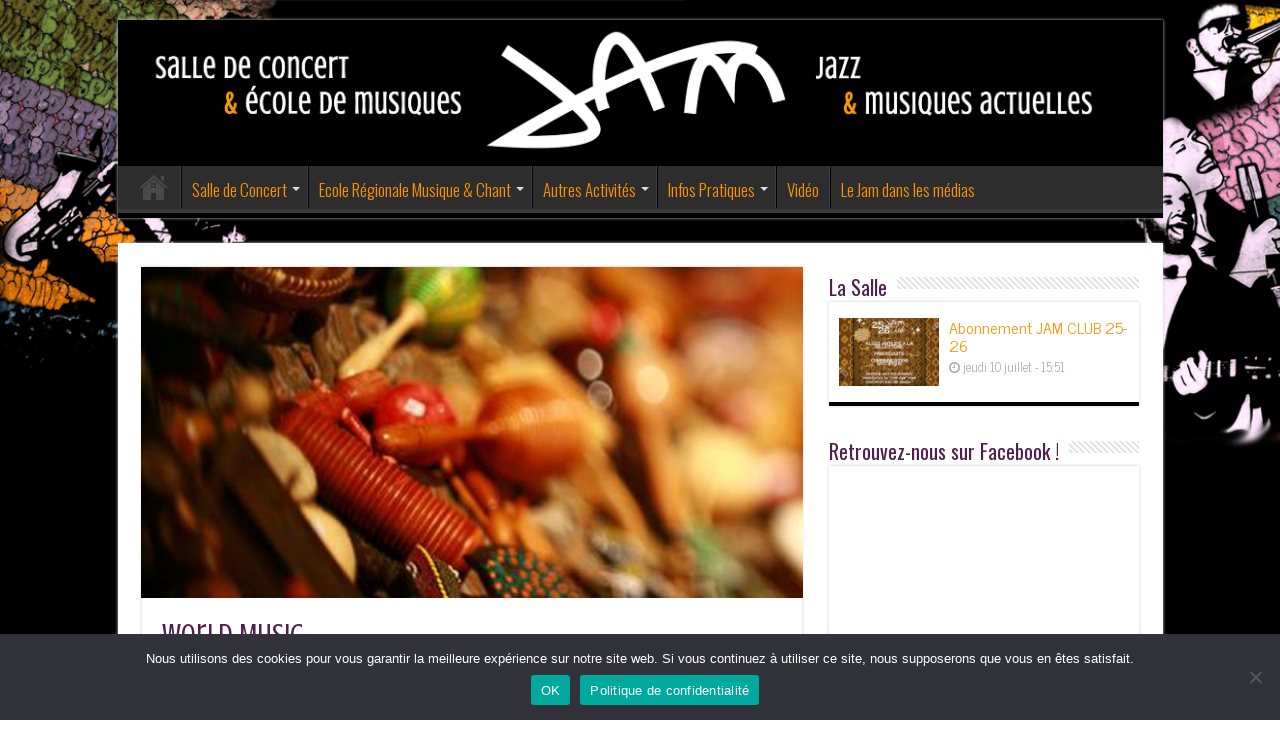

--- FILE ---
content_type: text/html; charset=UTF-8
request_url: https://www.lejam.com/world-music/
body_size: 15597
content:
<!DOCTYPE html>
<html lang="fr-FR" prefix="og: http://ogp.me/ns#">
<head>
<meta charset="UTF-8" />
<link rel="pingback" href="https://www.lejam.com/xmlrpc.php" />
<meta property="og:title" content="World Music - JAM"/>
<meta property="og:type" content="article"/>
<meta property="og:description" content=""/>
<meta property="og:url" content="https://www.lejam.com/world-music/"/>
<meta property="og:site_name" content="JAM"/>
<meta property="og:image" content="https://www.lejam.com/wp-content/uploads/20170504_world.jpg" />
<meta name='robots' content='index, follow, max-image-preview:large, max-snippet:-1, max-video-preview:-1' />

	<!-- This site is optimized with the Yoast SEO plugin v26.8 - https://yoast.com/product/yoast-seo-wordpress/ -->
	<title>World Music - JAM</title>
	<link rel="canonical" href="https://www.lejam.com/world-music/" />
	<meta property="og:locale" content="fr_FR" />
	<meta property="og:type" content="article" />
	<meta property="og:title" content="World Music - JAM" />
	<meta property="og:url" content="https://www.lejam.com/world-music/" />
	<meta property="og:site_name" content="JAM" />
	<meta property="article:publisher" content="https://www.facebook.com/leJamMontpellier" />
	<meta property="article:published_time" content="2016-05-04T18:30:14+00:00" />
	<meta property="article:modified_time" content="2017-04-25T11:30:00+00:00" />
	<meta property="og:image" content="https://www.lejam.com/wp-content/uploads/20170504_world.jpg" />
	<meta property="og:image:width" content="840" />
	<meta property="og:image:height" content="480" />
	<meta property="og:image:type" content="image/jpeg" />
	<meta name="author" content="lejam_wp" />
	<meta name="twitter:card" content="summary_large_image" />
	<meta name="twitter:creator" content="@ecolejam" />
	<meta name="twitter:site" content="@ecolejam" />
	<meta name="twitter:label1" content="Écrit par" />
	<meta name="twitter:data1" content="lejam_wp" />
	<script type="application/ld+json" class="yoast-schema-graph">{"@context":"https://schema.org","@graph":[{"@type":"Article","@id":"https://www.lejam.com/world-music/#article","isPartOf":{"@id":"https://www.lejam.com/world-music/"},"author":{"name":"lejam_wp","@id":"https://www.lejam.com/#/schema/person/90851ae7fd1b84d14c4690921fcc0358"},"headline":"World Music","datePublished":"2016-05-04T18:30:14+00:00","dateModified":"2017-04-25T11:30:00+00:00","mainEntityOfPage":{"@id":"https://www.lejam.com/world-music/"},"wordCount":41,"publisher":{"@id":"https://www.lejam.com/#organization"},"image":{"@id":"https://www.lejam.com/world-music/#primaryimage"},"thumbnailUrl":"https://www.lejam.com/wp-content/uploads/20170504_world.jpg","articleSection":["Histoire","Histoire_2016_2017"],"inLanguage":"fr-FR"},{"@type":"WebPage","@id":"https://www.lejam.com/world-music/","url":"https://www.lejam.com/world-music/","name":"World Music - JAM","isPartOf":{"@id":"https://www.lejam.com/#website"},"primaryImageOfPage":{"@id":"https://www.lejam.com/world-music/#primaryimage"},"image":{"@id":"https://www.lejam.com/world-music/#primaryimage"},"thumbnailUrl":"https://www.lejam.com/wp-content/uploads/20170504_world.jpg","datePublished":"2016-05-04T18:30:14+00:00","dateModified":"2017-04-25T11:30:00+00:00","breadcrumb":{"@id":"https://www.lejam.com/world-music/#breadcrumb"},"inLanguage":"fr-FR","potentialAction":[{"@type":"ReadAction","target":["https://www.lejam.com/world-music/"]}]},{"@type":"ImageObject","inLanguage":"fr-FR","@id":"https://www.lejam.com/world-music/#primaryimage","url":"https://www.lejam.com/wp-content/uploads/20170504_world.jpg","contentUrl":"https://www.lejam.com/wp-content/uploads/20170504_world.jpg","width":840,"height":480},{"@type":"BreadcrumbList","@id":"https://www.lejam.com/world-music/#breadcrumb","itemListElement":[{"@type":"ListItem","position":1,"name":"Accueil","item":"https://www.lejam.com/"},{"@type":"ListItem","position":2,"name":"World Music"}]},{"@type":"WebSite","@id":"https://www.lejam.com/#website","url":"https://www.lejam.com/","name":"JAM","description":"Ecole Régionale de Musique Jazz &amp; Musiques Actuelles et Salle de Concert","publisher":{"@id":"https://www.lejam.com/#organization"},"potentialAction":[{"@type":"SearchAction","target":{"@type":"EntryPoint","urlTemplate":"https://www.lejam.com/?s={search_term_string}"},"query-input":{"@type":"PropertyValueSpecification","valueRequired":true,"valueName":"search_term_string"}}],"inLanguage":"fr-FR"},{"@type":"Organization","@id":"https://www.lejam.com/#organization","name":"JAM","alternateName":"Jazz Action Montpellier","url":"https://www.lejam.com/","logo":{"@type":"ImageObject","inLanguage":"fr-FR","@id":"https://www.lejam.com/#/schema/logo/image/","url":"https://www.lejam.com/wp-content/uploads/2015/01/Logo_Jam.jpg","contentUrl":"https://www.lejam.com/wp-content/uploads/2015/01/Logo_Jam.jpg","width":1181,"height":489,"caption":"JAM"},"image":{"@id":"https://www.lejam.com/#/schema/logo/image/"},"sameAs":["https://www.facebook.com/leJamMontpellier","https://x.com/ecolejam","https://www.pinterest.fr/lejam0395/","https://www.instagram.com/jammontpellier34/"]},{"@type":"Person","@id":"https://www.lejam.com/#/schema/person/90851ae7fd1b84d14c4690921fcc0358","name":"lejam_wp","image":{"@type":"ImageObject","inLanguage":"fr-FR","@id":"https://www.lejam.com/#/schema/person/image/","url":"https://secure.gravatar.com/avatar/66870fd5535178fb0556aec57d44a309cc4eca98d04e64a7ed28a6951f47d830?s=96&d=mm&r=g","contentUrl":"https://secure.gravatar.com/avatar/66870fd5535178fb0556aec57d44a309cc4eca98d04e64a7ed28a6951f47d830?s=96&d=mm&r=g","caption":"lejam_wp"},"url":"https://www.lejam.com/author/lejam_wp/"}]}</script>
	<!-- / Yoast SEO plugin. -->


<link rel='dns-prefetch' href='//www.googletagmanager.com' />
<link rel='dns-prefetch' href='//fonts.googleapis.com' />
<link rel="alternate" type="application/rss+xml" title="JAM &raquo; Flux" href="https://www.lejam.com/feed/" />
<link rel="alternate" type="application/rss+xml" title="JAM &raquo; Flux des commentaires" href="https://www.lejam.com/comments/feed/" />
<link rel="alternate" title="oEmbed (JSON)" type="application/json+oembed" href="https://www.lejam.com/wp-json/oembed/1.0/embed?url=https%3A%2F%2Fwww.lejam.com%2Fworld-music%2F" />
<link rel="alternate" title="oEmbed (XML)" type="text/xml+oembed" href="https://www.lejam.com/wp-json/oembed/1.0/embed?url=https%3A%2F%2Fwww.lejam.com%2Fworld-music%2F&#038;format=xml" />
<style id='wp-img-auto-sizes-contain-inline-css' type='text/css'>
img:is([sizes=auto i],[sizes^="auto," i]){contain-intrinsic-size:3000px 1500px}
/*# sourceURL=wp-img-auto-sizes-contain-inline-css */
</style>
<link rel='stylesheet' id='scap.flashblock-css' href='https://www.lejam.com/wp-content/plugins/compact-wp-audio-player/css/flashblock.css' type='text/css' media='all' />
<link rel='stylesheet' id='scap.player-css' href='https://www.lejam.com/wp-content/plugins/compact-wp-audio-player/css/player.css' type='text/css' media='all' />
<link rel='stylesheet' id='sbi_styles-css' href='https://www.lejam.com/wp-content/plugins/instagram-feed/css/sbi-styles.min.css' type='text/css' media='all' />
<link rel='stylesheet' id='fluentform-elementor-widget-css' href='https://www.lejam.com/wp-content/plugins/fluentform/assets/css/fluent-forms-elementor-widget.css' type='text/css' media='all' />
<style id='wp-emoji-styles-inline-css' type='text/css'>

	img.wp-smiley, img.emoji {
		display: inline !important;
		border: none !important;
		box-shadow: none !important;
		height: 1em !important;
		width: 1em !important;
		margin: 0 0.07em !important;
		vertical-align: -0.1em !important;
		background: none !important;
		padding: 0 !important;
	}
/*# sourceURL=wp-emoji-styles-inline-css */
</style>
<link rel='stylesheet' id='wp-block-library-css' href='https://www.lejam.com/wp-includes/css/dist/block-library/style.min.css' type='text/css' media='all' />
<style id='classic-theme-styles-inline-css' type='text/css'>
/*! This file is auto-generated */
.wp-block-button__link{color:#fff;background-color:#32373c;border-radius:9999px;box-shadow:none;text-decoration:none;padding:calc(.667em + 2px) calc(1.333em + 2px);font-size:1.125em}.wp-block-file__button{background:#32373c;color:#fff;text-decoration:none}
/*# sourceURL=/wp-includes/css/classic-themes.min.css */
</style>
<style id='pdfemb-pdf-embedder-viewer-style-inline-css' type='text/css'>
.wp-block-pdfemb-pdf-embedder-viewer{max-width:none}

/*# sourceURL=https://www.lejam.com/wp-content/plugins/pdf-embedder/block/build/style-index.css */
</style>
<style id='global-styles-inline-css' type='text/css'>
:root{--wp--preset--aspect-ratio--square: 1;--wp--preset--aspect-ratio--4-3: 4/3;--wp--preset--aspect-ratio--3-4: 3/4;--wp--preset--aspect-ratio--3-2: 3/2;--wp--preset--aspect-ratio--2-3: 2/3;--wp--preset--aspect-ratio--16-9: 16/9;--wp--preset--aspect-ratio--9-16: 9/16;--wp--preset--color--black: #000000;--wp--preset--color--cyan-bluish-gray: #abb8c3;--wp--preset--color--white: #ffffff;--wp--preset--color--pale-pink: #f78da7;--wp--preset--color--vivid-red: #cf2e2e;--wp--preset--color--luminous-vivid-orange: #ff6900;--wp--preset--color--luminous-vivid-amber: #fcb900;--wp--preset--color--light-green-cyan: #7bdcb5;--wp--preset--color--vivid-green-cyan: #00d084;--wp--preset--color--pale-cyan-blue: #8ed1fc;--wp--preset--color--vivid-cyan-blue: #0693e3;--wp--preset--color--vivid-purple: #9b51e0;--wp--preset--gradient--vivid-cyan-blue-to-vivid-purple: linear-gradient(135deg,rgb(6,147,227) 0%,rgb(155,81,224) 100%);--wp--preset--gradient--light-green-cyan-to-vivid-green-cyan: linear-gradient(135deg,rgb(122,220,180) 0%,rgb(0,208,130) 100%);--wp--preset--gradient--luminous-vivid-amber-to-luminous-vivid-orange: linear-gradient(135deg,rgb(252,185,0) 0%,rgb(255,105,0) 100%);--wp--preset--gradient--luminous-vivid-orange-to-vivid-red: linear-gradient(135deg,rgb(255,105,0) 0%,rgb(207,46,46) 100%);--wp--preset--gradient--very-light-gray-to-cyan-bluish-gray: linear-gradient(135deg,rgb(238,238,238) 0%,rgb(169,184,195) 100%);--wp--preset--gradient--cool-to-warm-spectrum: linear-gradient(135deg,rgb(74,234,220) 0%,rgb(151,120,209) 20%,rgb(207,42,186) 40%,rgb(238,44,130) 60%,rgb(251,105,98) 80%,rgb(254,248,76) 100%);--wp--preset--gradient--blush-light-purple: linear-gradient(135deg,rgb(255,206,236) 0%,rgb(152,150,240) 100%);--wp--preset--gradient--blush-bordeaux: linear-gradient(135deg,rgb(254,205,165) 0%,rgb(254,45,45) 50%,rgb(107,0,62) 100%);--wp--preset--gradient--luminous-dusk: linear-gradient(135deg,rgb(255,203,112) 0%,rgb(199,81,192) 50%,rgb(65,88,208) 100%);--wp--preset--gradient--pale-ocean: linear-gradient(135deg,rgb(255,245,203) 0%,rgb(182,227,212) 50%,rgb(51,167,181) 100%);--wp--preset--gradient--electric-grass: linear-gradient(135deg,rgb(202,248,128) 0%,rgb(113,206,126) 100%);--wp--preset--gradient--midnight: linear-gradient(135deg,rgb(2,3,129) 0%,rgb(40,116,252) 100%);--wp--preset--font-size--small: 13px;--wp--preset--font-size--medium: 20px;--wp--preset--font-size--large: 36px;--wp--preset--font-size--x-large: 42px;--wp--preset--spacing--20: 0.44rem;--wp--preset--spacing--30: 0.67rem;--wp--preset--spacing--40: 1rem;--wp--preset--spacing--50: 1.5rem;--wp--preset--spacing--60: 2.25rem;--wp--preset--spacing--70: 3.38rem;--wp--preset--spacing--80: 5.06rem;--wp--preset--shadow--natural: 6px 6px 9px rgba(0, 0, 0, 0.2);--wp--preset--shadow--deep: 12px 12px 50px rgba(0, 0, 0, 0.4);--wp--preset--shadow--sharp: 6px 6px 0px rgba(0, 0, 0, 0.2);--wp--preset--shadow--outlined: 6px 6px 0px -3px rgb(255, 255, 255), 6px 6px rgb(0, 0, 0);--wp--preset--shadow--crisp: 6px 6px 0px rgb(0, 0, 0);}:where(.is-layout-flex){gap: 0.5em;}:where(.is-layout-grid){gap: 0.5em;}body .is-layout-flex{display: flex;}.is-layout-flex{flex-wrap: wrap;align-items: center;}.is-layout-flex > :is(*, div){margin: 0;}body .is-layout-grid{display: grid;}.is-layout-grid > :is(*, div){margin: 0;}:where(.wp-block-columns.is-layout-flex){gap: 2em;}:where(.wp-block-columns.is-layout-grid){gap: 2em;}:where(.wp-block-post-template.is-layout-flex){gap: 1.25em;}:where(.wp-block-post-template.is-layout-grid){gap: 1.25em;}.has-black-color{color: var(--wp--preset--color--black) !important;}.has-cyan-bluish-gray-color{color: var(--wp--preset--color--cyan-bluish-gray) !important;}.has-white-color{color: var(--wp--preset--color--white) !important;}.has-pale-pink-color{color: var(--wp--preset--color--pale-pink) !important;}.has-vivid-red-color{color: var(--wp--preset--color--vivid-red) !important;}.has-luminous-vivid-orange-color{color: var(--wp--preset--color--luminous-vivid-orange) !important;}.has-luminous-vivid-amber-color{color: var(--wp--preset--color--luminous-vivid-amber) !important;}.has-light-green-cyan-color{color: var(--wp--preset--color--light-green-cyan) !important;}.has-vivid-green-cyan-color{color: var(--wp--preset--color--vivid-green-cyan) !important;}.has-pale-cyan-blue-color{color: var(--wp--preset--color--pale-cyan-blue) !important;}.has-vivid-cyan-blue-color{color: var(--wp--preset--color--vivid-cyan-blue) !important;}.has-vivid-purple-color{color: var(--wp--preset--color--vivid-purple) !important;}.has-black-background-color{background-color: var(--wp--preset--color--black) !important;}.has-cyan-bluish-gray-background-color{background-color: var(--wp--preset--color--cyan-bluish-gray) !important;}.has-white-background-color{background-color: var(--wp--preset--color--white) !important;}.has-pale-pink-background-color{background-color: var(--wp--preset--color--pale-pink) !important;}.has-vivid-red-background-color{background-color: var(--wp--preset--color--vivid-red) !important;}.has-luminous-vivid-orange-background-color{background-color: var(--wp--preset--color--luminous-vivid-orange) !important;}.has-luminous-vivid-amber-background-color{background-color: var(--wp--preset--color--luminous-vivid-amber) !important;}.has-light-green-cyan-background-color{background-color: var(--wp--preset--color--light-green-cyan) !important;}.has-vivid-green-cyan-background-color{background-color: var(--wp--preset--color--vivid-green-cyan) !important;}.has-pale-cyan-blue-background-color{background-color: var(--wp--preset--color--pale-cyan-blue) !important;}.has-vivid-cyan-blue-background-color{background-color: var(--wp--preset--color--vivid-cyan-blue) !important;}.has-vivid-purple-background-color{background-color: var(--wp--preset--color--vivid-purple) !important;}.has-black-border-color{border-color: var(--wp--preset--color--black) !important;}.has-cyan-bluish-gray-border-color{border-color: var(--wp--preset--color--cyan-bluish-gray) !important;}.has-white-border-color{border-color: var(--wp--preset--color--white) !important;}.has-pale-pink-border-color{border-color: var(--wp--preset--color--pale-pink) !important;}.has-vivid-red-border-color{border-color: var(--wp--preset--color--vivid-red) !important;}.has-luminous-vivid-orange-border-color{border-color: var(--wp--preset--color--luminous-vivid-orange) !important;}.has-luminous-vivid-amber-border-color{border-color: var(--wp--preset--color--luminous-vivid-amber) !important;}.has-light-green-cyan-border-color{border-color: var(--wp--preset--color--light-green-cyan) !important;}.has-vivid-green-cyan-border-color{border-color: var(--wp--preset--color--vivid-green-cyan) !important;}.has-pale-cyan-blue-border-color{border-color: var(--wp--preset--color--pale-cyan-blue) !important;}.has-vivid-cyan-blue-border-color{border-color: var(--wp--preset--color--vivid-cyan-blue) !important;}.has-vivid-purple-border-color{border-color: var(--wp--preset--color--vivid-purple) !important;}.has-vivid-cyan-blue-to-vivid-purple-gradient-background{background: var(--wp--preset--gradient--vivid-cyan-blue-to-vivid-purple) !important;}.has-light-green-cyan-to-vivid-green-cyan-gradient-background{background: var(--wp--preset--gradient--light-green-cyan-to-vivid-green-cyan) !important;}.has-luminous-vivid-amber-to-luminous-vivid-orange-gradient-background{background: var(--wp--preset--gradient--luminous-vivid-amber-to-luminous-vivid-orange) !important;}.has-luminous-vivid-orange-to-vivid-red-gradient-background{background: var(--wp--preset--gradient--luminous-vivid-orange-to-vivid-red) !important;}.has-very-light-gray-to-cyan-bluish-gray-gradient-background{background: var(--wp--preset--gradient--very-light-gray-to-cyan-bluish-gray) !important;}.has-cool-to-warm-spectrum-gradient-background{background: var(--wp--preset--gradient--cool-to-warm-spectrum) !important;}.has-blush-light-purple-gradient-background{background: var(--wp--preset--gradient--blush-light-purple) !important;}.has-blush-bordeaux-gradient-background{background: var(--wp--preset--gradient--blush-bordeaux) !important;}.has-luminous-dusk-gradient-background{background: var(--wp--preset--gradient--luminous-dusk) !important;}.has-pale-ocean-gradient-background{background: var(--wp--preset--gradient--pale-ocean) !important;}.has-electric-grass-gradient-background{background: var(--wp--preset--gradient--electric-grass) !important;}.has-midnight-gradient-background{background: var(--wp--preset--gradient--midnight) !important;}.has-small-font-size{font-size: var(--wp--preset--font-size--small) !important;}.has-medium-font-size{font-size: var(--wp--preset--font-size--medium) !important;}.has-large-font-size{font-size: var(--wp--preset--font-size--large) !important;}.has-x-large-font-size{font-size: var(--wp--preset--font-size--x-large) !important;}
:where(.wp-block-post-template.is-layout-flex){gap: 1.25em;}:where(.wp-block-post-template.is-layout-grid){gap: 1.25em;}
:where(.wp-block-term-template.is-layout-flex){gap: 1.25em;}:where(.wp-block-term-template.is-layout-grid){gap: 1.25em;}
:where(.wp-block-columns.is-layout-flex){gap: 2em;}:where(.wp-block-columns.is-layout-grid){gap: 2em;}
:root :where(.wp-block-pullquote){font-size: 1.5em;line-height: 1.6;}
/*# sourceURL=global-styles-inline-css */
</style>
<link rel='stylesheet' id='cookie-notice-front-css' href='https://www.lejam.com/wp-content/plugins/cookie-notice/css/front.min.css' type='text/css' media='all' />
<link rel='stylesheet' id='tie-style-css' href='https://www.lejam.com/wp-content/themes/lejam/style.css' type='text/css' media='all' />
<link rel='stylesheet' id='tie-ilightbox-skin-css' href='https://www.lejam.com/wp-content/themes/sahifa/css/ilightbox/dark-skin/skin.css' type='text/css' media='all' />
<link rel='stylesheet' id='News+Cycle-css' href='https://fonts.googleapis.com/css?family=News+Cycle%3Aregular%2C700' type='text/css' media='all' />
<link rel='stylesheet' id='Oswald-css' href='https://fonts.googleapis.com/css?family=Oswald%3A300%2Cregular%2C700' type='text/css' media='all' />
<link rel='stylesheet' id='Crushed-css' href='https://fonts.googleapis.com/css?family=Crushed%3Aregular' type='text/css' media='all' />
<link rel='stylesheet' id='wp_mailjet_form_builder_widget-widget-front-styles-css' href='https://www.lejam.com/wp-content/plugins/mailjet-for-wordpress/src/widgetformbuilder/css/front-widget.css' type='text/css' media='all' />
<link rel='stylesheet' id='slb_core-css' href='https://www.lejam.com/wp-content/plugins/simple-lightbox/client/css/app.css' type='text/css' media='all' />
<script type="text/javascript" src="https://www.lejam.com/wp-content/plugins/compact-wp-audio-player/js/soundmanager2-nodebug-jsmin.js" id="scap.soundmanager2-js"></script>
<script type="text/javascript" src="https://www.lejam.com/wp-includes/js/tinymce/tinymce.min.js" id="wp-tinymce-root-js"></script>
<script type="text/javascript" src="https://www.lejam.com/wp-includes/js/tinymce/plugins/compat3x/plugin.min.js" id="wp-tinymce-js"></script>
<script type="text/javascript" src="https://www.lejam.com/wp-includes/js/jquery/jquery.min.js" id="jquery-core-js"></script>
<script type="text/javascript" src="https://www.lejam.com/wp-includes/js/jquery/jquery-migrate.min.js" id="jquery-migrate-js"></script>
<script type="text/javascript" id="cookie-notice-front-js-before">
/* <![CDATA[ */
var cnArgs = {"ajaxUrl":"https:\/\/www.lejam.com\/wp-admin\/admin-ajax.php","nonce":"4a5f537679","hideEffect":"fade","position":"bottom","onScroll":false,"onScrollOffset":100,"onClick":false,"cookieName":"cookie_notice_accepted","cookieTime":2592000,"cookieTimeRejected":2592000,"globalCookie":false,"redirection":false,"cache":false,"revokeCookies":false,"revokeCookiesOpt":"automatic"};

//# sourceURL=cookie-notice-front-js-before
/* ]]> */
</script>
<script type="text/javascript" src="https://www.lejam.com/wp-content/plugins/cookie-notice/js/front.min.js" id="cookie-notice-front-js"></script>

<!-- Extrait de code de la balise Google (gtag.js) ajouté par Site Kit -->
<!-- Extrait Google Analytics ajouté par Site Kit -->
<script type="text/javascript" src="https://www.googletagmanager.com/gtag/js?id=GT-MK923RT" id="google_gtagjs-js" async></script>
<script type="text/javascript" id="google_gtagjs-js-after">
/* <![CDATA[ */
window.dataLayer = window.dataLayer || [];function gtag(){dataLayer.push(arguments);}
gtag("set","linker",{"domains":["www.lejam.com"]});
gtag("js", new Date());
gtag("set", "developer_id.dZTNiMT", true);
gtag("config", "GT-MK923RT");
//# sourceURL=google_gtagjs-js-after
/* ]]> */
</script>
<link rel="https://api.w.org/" href="https://www.lejam.com/wp-json/" /><link rel="alternate" title="JSON" type="application/json" href="https://www.lejam.com/wp-json/wp/v2/posts/5435" />
<link rel='shortlink' href='https://www.lejam.com/?p=5435' />
<meta name="generator" content="Site Kit by Google 1.170.0" /><link rel="shortcut icon" href="https://www.lejam.com/wp-content/uploads/2015/01/favicon.jpg" title="Favicon" />
<!--[if IE]>
<script type="text/javascript">jQuery(document).ready(function (){ jQuery(".menu-item").has("ul").children("a").attr("aria-haspopup", "true");});</script>
<![endif]-->
<!--[if lt IE 9]>
<script src="https://www.lejam.com/wp-content/themes/sahifa/js/html5.js"></script>
<script src="https://www.lejam.com/wp-content/themes/sahifa/js/selectivizr-min.js"></script>
<![endif]-->
<!--[if IE 9]>
<link rel="stylesheet" type="text/css" media="all" href="https://www.lejam.com/wp-content/themes/sahifa/css/ie9.css" />
<![endif]-->
<!--[if IE 8]>
<link rel="stylesheet" type="text/css" media="all" href="https://www.lejam.com/wp-content/themes/sahifa/css/ie8.css" />
<![endif]-->
<!--[if IE 7]>
<link rel="stylesheet" type="text/css" media="all" href="https://www.lejam.com/wp-content/themes/sahifa/css/ie7.css" />
<![endif]-->

<meta http-equiv="X-UA-Compatible" content="IE=edge,chrome=1" />
<meta name="viewport" content="width=device-width, initial-scale=1.0" />



<style type="text/css" media="screen">

body{
	font-family: 'News Cycle';
	color :#2d2d2d;
	font-size : 16px;
	font-weight: normal;
}
.logo h1 a, .logo h2 a{
	font-size : 14px;
	font-weight: normal;
}
.top-nav, .top-nav ul li a {
	font-family: 'Oswald';
	color :#3e3a54;
	font-size : 14px;
	font-weight: 300;
	font-style: normal;
}
#main-nav, #main-nav ul li a{
	font-family: 'Oswald';
	font-size : 17px;
	font-weight: 300;
}
.page-title{
	font-family: 'Oswald';
	color :#4f204e;
	font-size : 20px;
	font-weight: lighter;
}
.post-title{
	font-family: 'Crushed';
	color :#4f204e;
	font-size : 30px;
	font-weight: 500;
}
h2.post-box-title, h2.post-box-title a{
	font-family: 'Crushed';
	color :#2d2d2d;
	font-size : 24px;
	font-weight: normal;
}
h3.post-box-title, h3.post-box-title a{
	font-family: 'Crushed';
	color :#2d2d2d;
	font-size : 19px;
	font-weight: normal;
}
p.post-meta, p.post-meta a{
	font-family: 'News Cycle';
	color :#2d2d2d;
	font-size : 11px;
	font-weight: normal;
}
body.single .entry, body.page .entry{
	font-family: 'News Cycle';
	color :#2d2d2d;
	font-size : 15px;
}
.widget-top h4, .widget-top h4 a{
	font-family: 'Oswald';
	color :#4f204e;
	font-size : 20px;
	font-weight: normal;
	font-style: normal;
}
.footer-widget-top h4, .footer-widget-top h4 a{
	font-family: 'Oswald';
	color :#5a5478;
	font-size : 20px;
	font-weight: normal;
}
.ei-title h2, .slider-caption h2 a, .content .slider-caption h2 a, .slider-caption h2, .content .slider-caption h2, .content .ei-title h2{
	font-family: 'Crushed';
	font-size : 24px;
	font-weight: normal;
}
.cat-box-title h2, .cat-box-title h2 a, .block-head h3, #respond h3, #comments-title, h2.review-box-header, .woocommerce-tabs .entry-content h2, .woocommerce .related.products h2, .entry .woocommerce h2, .woocommerce-billing-fields h3, .woocommerce-shipping-fields h3, #order_review_heading, #bbpress-forums fieldset.bbp-form legend, #buddypress .item-body h4, #buddypress #item-body h4{
	font-family: 'Oswald';
	color :#4f204e;
	font-size : 22px;
	font-weight: normal;
	font-style: normal;
}

::-moz-selection { background: #857cb3;}
::selection { background: #857cb3; }
#main-nav,
.cat-box-content,
#sidebar .widget-container,
.post-listing,
#commentform {
	border-bottom-color: #000000;
}

.search-block .search-button,
#topcontrol,
#main-nav ul li.current-menu-item a,
#main-nav ul li.current-menu-item a:hover,
#main-nav ul li.current_page_parent a,
#main-nav ul li.current_page_parent a:hover,
#main-nav ul li.current-menu-parent a,
#main-nav ul li.current-menu-parent a:hover,
#main-nav ul li.current-page-ancestor a,
#main-nav ul li.current-page-ancestor a:hover,
.pagination span.current,
.share-post span.share-text,
.flex-control-paging li a.flex-active,
.ei-slider-thumbs li.ei-slider-element,
.review-percentage .review-item span span,
.review-final-score,
.button,
a.button,
a.more-link,
#main-content input[type="submit"],
.form-submit #submit,
#login-form .login-button,
.widget-feedburner .feedburner-subscribe,
input[type="submit"],
#buddypress button,
#buddypress a.button,
#buddypress input[type=submit],
#buddypress input[type=reset],
#buddypress ul.button-nav li a,
#buddypress div.generic-button a,
#buddypress .comment-reply-link,
#buddypress div.item-list-tabs ul li a span,
#buddypress div.item-list-tabs ul li.selected a,
#buddypress div.item-list-tabs ul li.current a,
#buddypress #members-directory-form div.item-list-tabs ul li.selected span,
#members-list-options a.selected,
#groups-list-options a.selected,
body.dark-skin #buddypress div.item-list-tabs ul li a span,
body.dark-skin #buddypress div.item-list-tabs ul li.selected a,
body.dark-skin #buddypress div.item-list-tabs ul li.current a,
body.dark-skin #members-list-options a.selected,
body.dark-skin #groups-list-options a.selected,
.search-block-large .search-button,
#featured-posts .flex-next:hover,
#featured-posts .flex-prev:hover,
a.tie-cart span.shooping-count,
.woocommerce span.onsale,
.woocommerce-page span.onsale ,
.woocommerce .widget_price_filter .ui-slider .ui-slider-handle,
.woocommerce-page .widget_price_filter .ui-slider .ui-slider-handle,
#check-also-close,
a.post-slideshow-next,
a.post-slideshow-prev,
.widget_price_filter .ui-slider .ui-slider-handle,
.quantity .minus:hover,
.quantity .plus:hover,
.mejs-container .mejs-controls .mejs-time-rail .mejs-time-current,
#reading-position-indicator  {
	background-color:#000000;
}

::-webkit-scrollbar-thumb{
	background-color:#000000 !important;
}

#theme-footer,
#theme-header,
.top-nav ul li.current-menu-item:before,
#main-nav .menu-sub-content ,
#main-nav ul ul,
#check-also-box {
	border-top-color: #000000;
}

.search-block:after {
	border-right-color:#000000;
}

body.rtl .search-block:after {
	border-left-color:#000000;
}

#main-nav ul > li.menu-item-has-children:hover > a:after,
#main-nav ul > li.mega-menu:hover > a:after {
	border-color:transparent transparent #000000;
}

.widget.timeline-posts li a:hover,
.widget.timeline-posts li a:hover span.tie-date {
	color: #000000;
}

.widget.timeline-posts li a:hover span.tie-date:before {
	background: #000000;
	border-color: #000000;
}

#order_review,
#order_review_heading {
	border-color: #000000;
}

.background-cover{background-color: #d5d5d5 !important;background-image : url('https://www.lejam.com/wp-content/uploads/FondHomeFinale2.jpg') !important;}
a {
	color: #fc9300;
}
		
a:hover {
	color: #fc9300;
}
		
body.single .post .entry a, body.page .post .entry a {
	color: #fc4300;
}
		
body.single .post .entry a:hover, body.page .post .entry a:hover {
	color: #3e3a54;
}
		
.top-nav ul li a:hover, .top-nav ul li:hover > a, .top-nav ul :hover > a , .top-nav ul li.current-menu-item a {
	color: #416c34;
}
		
#main-nav ul li a:hover, #main-nav ul li:hover > a, #main-nav ul :hover > a , #main-nav  ul ul li:hover > a, #main-nav  ul ul :hover > a {
	color: #857cb3;
}
		
#main-nav ul li a, #main-nav ul ul a, #main-nav ul.sub-menu a, #main-nav ul li.current_page_parent ul a, #main-nav ul li.current-menu-item ul a, #main-nav ul li.current-menu-parent ul a, #main-nav ul li.current-page-ancestor ul a {
	color: #fc9300;
}
		
#main-nav ul li.current-menu-item a, #main-nav ul li.current_page_parent a {
	color: #fc9300;
}
		
.top-nav ul li a , .top-nav ul ul a {
	color: #3e3a54;
}
		
.footer-widget-top h4 {
	color: #416c34;
}
		
#theme-footer a {
	color: #ffffff;
}
		
#theme-footer a:hover {
	color: #416c34;
}
		
.top-nav, .top-nav ul ul {
	background-color:#000000 !important; 
				}


#theme-header {
	background-color:no !important; 
				}


#theme-footer {
	background-color:#000000 !important; 
		background-repeat:no-repeat !important; 
	background-attachment:fixed !important; 
	background-position:center top !important; 
}


#main-nav ul ul, #main-nav ul li.mega-menu .mega-menu-block { background-color:#3e3a54 !important;}

#main-nav ul li {
	border-color: #3e3a54;
}

#main-nav ul ul li, #main-nav ul ul li:first-child {
	border-top-color: #3e3a54;
}

#main-nav ul li .mega-menu-block ul.sub-menu {
	border-bottom-color: #3e3a54;
}

#main-nav ul li a {
	border-left-color: #000000;
}

#main-nav ul ul li, #main-nav ul ul li:first-child {
	border-bottom-color: #000000;
}

#main-content { background:#ffffff     ;}

.breaking-news span.breaking-news-title {background: #fc4300;}

</style>

		<script type="text/javascript">
			/* <![CDATA[ */
				var sf_position = '0';
				var sf_templates = "<a href=\"{search_url_escaped}\">View All Results<\/a>";
				var sf_input = '.search-live';
				jQuery(document).ready(function(){
					jQuery(sf_input).ajaxyLiveSearch({"expand":false,"searchUrl":"https:\/\/www.lejam.com\/?s=%s","text":"Search","delay":500,"iwidth":180,"width":315,"ajaxUrl":"https:\/\/www.lejam.com\/wp-admin\/admin-ajax.php","rtl":0});
					jQuery(".live-search_ajaxy-selective-input").keyup(function() {
						var width = jQuery(this).val().length * 8;
						if(width < 50) {
							width = 50;
						}
						jQuery(this).width(width);
					});
					jQuery(".live-search_ajaxy-selective-search").click(function() {
						jQuery(this).find(".live-search_ajaxy-selective-input").focus();
					});
					jQuery(".live-search_ajaxy-selective-close").click(function() {
						jQuery(this).parent().remove();
					});
				});
			/* ]]> */
		</script>
		<meta name="generator" content="Elementor 3.34.3; features: additional_custom_breakpoints; settings: css_print_method-external, google_font-enabled, font_display-auto">
			<style>
				.e-con.e-parent:nth-of-type(n+4):not(.e-lazyloaded):not(.e-no-lazyload),
				.e-con.e-parent:nth-of-type(n+4):not(.e-lazyloaded):not(.e-no-lazyload) * {
					background-image: none !important;
				}
				@media screen and (max-height: 1024px) {
					.e-con.e-parent:nth-of-type(n+3):not(.e-lazyloaded):not(.e-no-lazyload),
					.e-con.e-parent:nth-of-type(n+3):not(.e-lazyloaded):not(.e-no-lazyload) * {
						background-image: none !important;
					}
				}
				@media screen and (max-height: 640px) {
					.e-con.e-parent:nth-of-type(n+2):not(.e-lazyloaded):not(.e-no-lazyload),
					.e-con.e-parent:nth-of-type(n+2):not(.e-lazyloaded):not(.e-no-lazyload) * {
						background-image: none !important;
					}
				}
			</style>
			</head>
<body id="top" class="wp-singular post-template-default single single-post postid-5435 single-format-standard wp-theme-sahifa wp-child-theme-lejam cookies-not-set lazy-enabled elementor-default elementor-kit-11837">

<div class="wrapper-outer">

	<div class="background-cover"></div>

	<aside id="slide-out">

			<div class="search-mobile">
			<form method="get" id="searchform-mobile" action="https://www.lejam.com/">
				<button class="search-button" type="submit" value="Search"><i class="fa fa-search"></i></button>
				<input type="text" id="s-mobile" name="s" title="Search" value="Search" onfocus="if (this.value == 'Search') {this.value = '';}" onblur="if (this.value == '') {this.value = 'Search';}"  />
			</form>
		</div><!-- .search-mobile /-->
	
			<div class="social-icons">
		<a class="ttip-none" title="Facebook" href="https://www.facebook.com/pages/Le-JAM-Montpellier/275563695810159" target="_blank"><i class="fa fa-facebook"></i></a><a class="ttip-none" title="Youtube" href="https://www.youtube.com/channel/UCaOQ6d-Al87RBFKjr-DDqRQ" target="_blank"><i class="fa fa-youtube"></i></a><a class="ttip-none" title="instagram" href="https://instagram.com/le_jam_montpellier/" target="_blank"><i class="fa fa-instagram"></i></a>
			</div>

	
		<div id="mobile-menu" ></div>
	</aside><!-- #slide-out /-->

		<div id="wrapper" class="boxed">
		<div class="inner-wrapper">

		<header id="theme-header" class="theme-header full-logo">
			
		<div class="header-content">

					<a id="slide-out-open" class="slide-out-open" href="#"><span></span></a>
		
			<div class="logo">
			<h2>								<a title="JAM" href="https://www.lejam.com/">
					<img src="https://www.lejam.com/wp-content/uploads/bandeau_noir_v3-1.jpg" alt="JAM"  /><strong>JAM Ecole Régionale de Musique Jazz &amp; Musiques Actuelles et Salle de Concert</strong>
				</a>
			</h2>			</div><!-- .logo /-->
						<div class="clear"></div>

		</div>
													<nav id="main-nav">
				<div class="container">

				
					<div class="main-menu"><ul id="menu-navigation-principale" class="menu"><li id="menu-item-178" class="menu-item menu-item-type-custom menu-item-object-custom menu-item-home menu-item-178"><a href="https://www.lejam.com">Accueil</a></li>
<li id="menu-item-2939" class="menu-item menu-item-type-custom menu-item-object-custom menu-item-has-children menu-item-2939"><a>Salle de Concert</a>
<ul class="sub-menu menu-sub-content">
	<li id="menu-item-1245" class="menu-item menu-item-type-custom menu-item-object-custom menu-item-has-children menu-item-1245"><a>Agenda</a>
	<ul class="sub-menu menu-sub-content">
		<li id="menu-item-13788" class="menu-item menu-item-type-taxonomy menu-item-object-category menu-item-13788"><a href="https://www.lejam.com/category/programme-salle-de-spectacle-a-telecharger/">Programme des concerts à télécharger</a></li>
		<li id="menu-item-16277" class="menu-item menu-item-type-taxonomy menu-item-object-category menu-item-16277"><a href="https://www.lejam.com/category/2025-septembre/">2025 Septembre</a></li>
		<li id="menu-item-16276" class="menu-item menu-item-type-taxonomy menu-item-object-category menu-item-16276"><a href="https://www.lejam.com/category/2025-octobre/">2025 Octobre</a></li>
		<li id="menu-item-16368" class="menu-item menu-item-type-taxonomy menu-item-object-category menu-item-16368"><a href="https://www.lejam.com/category/2025-novembre/">2025 Novembre</a></li>
		<li id="menu-item-16417" class="menu-item menu-item-type-taxonomy menu-item-object-category menu-item-16417"><a href="https://www.lejam.com/category/2025-decembre/">2025 Décembre</a></li>
		<li id="menu-item-16610" class="menu-item menu-item-type-taxonomy menu-item-object-category menu-item-16610"><a href="https://www.lejam.com/category/2026-janvier/">2026 Janvier</a></li>
		<li id="menu-item-16611" class="menu-item menu-item-type-taxonomy menu-item-object-category menu-item-16611"><a href="https://www.lejam.com/category/2026-fevrier/">2026 Février</a></li>
		<li id="menu-item-16612" class="menu-item menu-item-type-taxonomy menu-item-object-category menu-item-16612"><a href="https://www.lejam.com/category/2026-mars/">2026 Mars</a></li>
	</ul>
</li>
	<li id="menu-item-85" class="menu-item menu-item-type-post_type menu-item-object-page menu-item-85"><a href="https://www.lejam.com/billetterie/">Billetterie</a></li>
	<li id="menu-item-15342" class="menu-item menu-item-type-post_type menu-item-object-page menu-item-15342"><a href="https://www.lejam.com/la-salle-de-concert/">le Jam: la salle de concert</a></li>
	<li id="menu-item-749" class="menu-item menu-item-type-post_type menu-item-object-page menu-item-749"><a href="https://www.lejam.com/ils-sont-venus/">Ils sont venus…</a></li>
</ul>
</li>
<li id="menu-item-2938" class="menu-item menu-item-type-custom menu-item-object-custom menu-item-has-children menu-item-2938"><a>Ecole Régionale Musique &#038; Chant</a>
<ul class="sub-menu menu-sub-content">
	<li id="menu-item-742" class="menu-item menu-item-type-post_type menu-item-object-page menu-item-742"><a href="https://www.lejam.com/calendrier-inscriptions/">Inscriptions &#038; Calendrier</a></li>
	<li id="menu-item-21" class="menu-item menu-item-type-post_type menu-item-object-page menu-item-21"><a href="https://www.lejam.com/jam-ecole-de-jazz-et-de-musiques-actuelles/">Pédagogie</a></li>
	<li id="menu-item-748" class="menu-item menu-item-type-post_type menu-item-object-page menu-item-748"><a href="https://www.lejam.com/formation-professionnelle/">Formations Professionnelles</a></li>
	<li id="menu-item-747" class="menu-item menu-item-type-post_type menu-item-object-page menu-item-747"><a href="https://www.lejam.com/formations-amateurs/">Tous les cours &#038; Ateliers</a></li>
	<li id="menu-item-746" class="menu-item menu-item-type-post_type menu-item-object-page menu-item-746"><a href="https://www.lejam.com/formation-ados/">Formation Ados</a></li>
	<li id="menu-item-745" class="menu-item menu-item-type-post_type menu-item-object-page menu-item-745"><a href="https://www.lejam.com/histoire-du-jazz-master-class/">Conférences </br>  &#038; Master-Classes</a></li>
	<li id="menu-item-744" class="menu-item menu-item-type-post_type menu-item-object-page menu-item-744"><a href="https://www.lejam.com/enseignants-2/">Enseignants</a></li>
	<li id="menu-item-743" class="menu-item menu-item-type-post_type menu-item-object-page menu-item-743"><a href="https://www.lejam.com/tarifs-financements/">CGV, Tarifs &#038; Financements</a></li>
	<li id="menu-item-6115" class="menu-item menu-item-type-post_type menu-item-object-page menu-item-6115"><a href="https://www.lejam.com/reglement-interieur/">Règlement intérieur</a></li>
</ul>
</li>
<li id="menu-item-1199" class="menu-item menu-item-type-custom menu-item-object-custom menu-item-has-children menu-item-1199"><a>Autres Activités</a>
<ul class="sub-menu menu-sub-content">
	<li id="menu-item-738" class="menu-item menu-item-type-post_type menu-item-object-page menu-item-738"><a href="https://www.lejam.com/nos-partenaires/">Nos partenaires</a></li>
	<li id="menu-item-737" class="menu-item menu-item-type-post_type menu-item-object-page menu-item-737"><a href="https://www.lejam.com/nous-soutenir/">Nous soutenir !</a></li>
	<li id="menu-item-741" class="menu-item menu-item-type-post_type menu-item-object-page menu-item-741"><a href="https://www.lejam.com/residences/">Résidences</a></li>
	<li id="menu-item-1649" class="menu-item menu-item-type-post_type menu-item-object-page menu-item-1649"><a href="https://www.lejam.com/team-building/">Team Building</a></li>
	<li id="menu-item-1858" class="menu-item menu-item-type-post_type menu-item-object-page menu-item-1858"><a href="https://www.lejam.com/studios/">Studio</a></li>
	<li id="menu-item-739" class="menu-item menu-item-type-post_type menu-item-object-page menu-item-739"><a href="https://www.lejam.com/organiser-votre-evenement/">Évènementiel</a></li>
</ul>
</li>
<li id="menu-item-3894" class="menu-item menu-item-type-custom menu-item-object-custom menu-item-has-children menu-item-3894"><a>Infos Pratiques</a>
<ul class="sub-menu menu-sub-content">
	<li id="menu-item-18" class="menu-item menu-item-type-post_type menu-item-object-page menu-item-18"><a href="https://www.lejam.com/infos-pratiques/">Nous trouver</a></li>
	<li id="menu-item-3893" class="menu-item menu-item-type-post_type menu-item-object-page menu-item-3893"><a href="https://www.lejam.com/contact/">Nous contacter</a></li>
	<li id="menu-item-13980" class="menu-item menu-item-type-post_type menu-item-object-page menu-item-13980"><a href="https://www.lejam.com/espace-pro/">Espace Pro</a></li>
</ul>
</li>
<li id="menu-item-13761" class="menu-item menu-item-type-taxonomy menu-item-object-category menu-item-13761"><a href="https://www.lejam.com/category/video/">Vidéo</a></li>
<li id="menu-item-12521" class="menu-item menu-item-type-taxonomy menu-item-object-category menu-item-12521"><a href="https://www.lejam.com/category/le-jam-dans-les-medias/">Le Jam dans les médias</a></li>
</ul></div>					
					
				</div>
			</nav><!-- .main-nav /-->
					</header><!-- #header /-->

	
	
	<div id="main-content" class="container">

	
	
	
	
	
	<div class="content">

		
		
		

		
		<article class="post-listing post-5435 post type-post status-publish format-standard has-post-thumbnail  category-histoire category-histoire_2016_2017" id="the-post">
			
			<div class="single-post-thumb">
			<img width="660" height="330" src="https://www.lejam.com/wp-content/uploads/20170504_world-660x330.jpg" class="attachment-slider size-slider wp-post-image" alt="" decoding="async" />		</div>
	
		


			<div class="post-inner">

							<h1 class="name post-title entry-title"><span itemprop="name">World Music</span></h1>

							
				<div class="entry">
					
					
					<div class="two_third">Conférence Histoire du Jazz<br />
par Jean-Pierre Boistel</div>
<div class="one_third last"><span class="su-highlight" style="background:#3e3a54;color:#000000">&nbsp;<span style="color: #ffffff;"><strong>Jeudi 4 mai 18h30</strong></span>&nbsp;</span>
<p><strong><em>Ouvert au public</em></strong><br />
<strong><em><span style="font-size: small;">GRATUIT</span></em></strong><br />
<em>Bar &#8211; Petite restauration sur place</em><br />
<div class="clear"></div><div style="margin-top:10px; margin-bottom:10px;" class="divider divider-normal"></div></div><div class="clear"></div>
					
									</div><!-- .entry /-->


				<div class="share-post">
	<span class="share-text">Share</span>

		<script>
	window.___gcfg = {lang: 'en-US'};
	(function(w, d, s) {
		function go(){
		var js, fjs = d.getElementsByTagName(s)[0], load = function(url, id) {
			if (d.getElementById(id)) {return;}
			js = d.createElement(s); js.src = url; js.id = id;
			fjs.parentNode.insertBefore(js, fjs);
		};
		load('//connect.facebook.net/en/all.js#xfbml=1', 'fbjssdk' );
		load('//platform.twitter.com/widgets.js', 			 'tweetjs' );
		}
		if (w.addEventListener) { w.addEventListener("load", go, false); }
		else if (w.attachEvent) { w.attachEvent("onload",go); }
	}(window, document, 'script'));
	</script>
	<ul class="normal-social">
			<li>
			<div class="fb-like" data-href="https://www.lejam.com/world-music/" data-send="false" data-layout="button_count" data-width="90" data-show-faces="false"></div>
		</li>
						</ul>
		<div class="clear"></div>
</div> <!-- .share-post -->
				<div class="clear"></div>
			</div><!-- .post-inner -->

			<script type="application/ld+json" class="tie-schema-graph">{"@context":"http:\/\/schema.org","@type":"Article","dateCreated":"2016-05-04T18:30:14+00:00","datePublished":"2016-05-04T18:30:14+00:00","dateModified":"2017-04-25T11:30:00+00:00","headline":"World Music","name":"World Music","keywords":[],"url":"https:\/\/www.lejam.com\/world-music\/","description":"","copyrightYear":"2016","publisher":{"@id":"#Publisher","@type":"Organization","name":"JAM","logo":{"@type":"ImageObject","url":"https:\/\/www.lejam.com\/wp-content\/uploads\/bandeau_noir_v3-1.jpg"},"sameAs":["https:\/\/www.facebook.com\/pages\/Le-JAM-Montpellier\/275563695810159","https:\/\/www.youtube.com\/channel\/UCaOQ6d-Al87RBFKjr-DDqRQ","https:\/\/instagram.com\/le_jam_montpellier\/"]},"sourceOrganization":{"@id":"#Publisher"},"copyrightHolder":{"@id":"#Publisher"},"mainEntityOfPage":{"@type":"WebPage","@id":"https:\/\/www.lejam.com\/world-music\/"},"author":{"@type":"Person","name":"lejam_wp","url":"https:\/\/www.lejam.com\/author\/lejam_wp\/"},"articleSection":"Histoire,Histoire_2016_2017","articleBody":"\r\n","image":{"@type":"ImageObject","url":"https:\/\/www.lejam.com\/wp-content\/uploads\/20170504_world.jpg","width":840,"height":480}}</script>
		</article><!-- .post-listing -->
		

		
		

		
		
			
	<section id="check-also-box" class="post-listing check-also-right">
		<a href="#" id="check-also-close"><i class="fa fa-close"></i></a>

		<div class="block-head">
			<h3>Check Also</h3>
		</div>

				<div class="check-also-post">
						
			<div class="post-thumbnail">
				<a href="https://www.lejam.com/little-big-jam/">
					<img width="272" height="125" src="https://www.lejam.com/wp-content/uploads/little_big_jam-copie-272x125.jpg" class="attachment-tie-medium size-tie-medium wp-post-image" alt="" decoding="async" />					<span class="fa overlay-icon"></span>
				</a>
			</div><!-- post-thumbnail /-->
						
			<h2 class="post-title"><a href="https://www.lejam.com/little-big-jam/" rel="bookmark">Little Big Jam</a></h2>
			<p></p>
		</div>
			</section>
			
			
	
		
				
<div id="comments">


<div class="clear"></div>


</div><!-- #comments -->

	</div><!-- .content -->
<aside id="sidebar">
	<div class="theiaStickySidebar">
<div id="categort-posts-widget-5" class="widget categort-posts"><div class="widget-top"><h4>La Salle		</h4><div class="stripe-line"></div></div>
						<div class="widget-container">				<ul>
							<li >
							<div class="post-thumbnail">
					<a href="https://www.lejam.com/abonnement-jam-club-25-26/" rel="bookmark"><img width="110" height="75" src="https://www.lejam.com/wp-content/uploads/Abonnement-JAM-CLUB-Banniere-site-web-aplatie-110x75.jpg" class="attachment-tie-small size-tie-small wp-post-image" alt="" decoding="async" srcset="https://www.lejam.com/wp-content/uploads/Abonnement-JAM-CLUB-Banniere-site-web-aplatie-110x75.jpg 110w, https://www.lejam.com/wp-content/uploads/Abonnement-JAM-CLUB-Banniere-site-web-aplatie-272x182.jpg 272w" sizes="(max-width: 110px) 100vw, 110px" /><span class="fa overlay-icon"></span></a>
				</div><!-- post-thumbnail /-->
						<h3><a href="https://www.lejam.com/abonnement-jam-club-25-26/">Abonnement JAM CLUB 25-26</a></h3>
			 <span class="tie-date"><i class="fa fa-clock-o"></i>jeudi  10 juillet - 15:51</span>		</li>
						</ul>
		<div class="clear"></div>
	</div></div><!-- .widget /--><div id="facebook-widget-3" class="widget facebook-widget"><div class="widget-top"><h4>Retrouvez-nous sur Facebook !		</h4><div class="stripe-line"></div></div>
						<div class="widget-container">			<div class="facebook-box">
				<iframe src="https://www.facebook.com/plugins/likebox.php?href=https://www.facebook.com/Le-JAM-Montpellier-275563695810159/&amp;width=300&amp;height=250&amp;show_faces=true&amp;header=false&amp;stream=false&amp;show_border=false" scrolling="no" frameborder="0" style="border:none; overflow:hidden; width:300px; height:250px;" allowTransparency="true"></iframe>
			</div>
	</div></div><!-- .widget /--><div id="categort-posts-widget-4" class="widget categort-posts"><div class="widget-top"><h4>L&rsquo;École		</h4><div class="stripe-line"></div></div>
						<div class="widget-container">				<ul>
							<li >
							<div class="post-thumbnail">
					<a href="https://www.lejam.com/lecole-2025-2026-inscriptions/" rel="bookmark"><img width="110" height="75" src="https://www.lejam.com/wp-content/uploads/IMG_9042@Magali_Raynard-110x75.jpg" class="attachment-tie-small size-tie-small wp-post-image" alt="" decoding="async" srcset="https://www.lejam.com/wp-content/uploads/IMG_9042@Magali_Raynard-110x75.jpg 110w, https://www.lejam.com/wp-content/uploads/IMG_9042@Magali_Raynard-272x182.jpg 272w" sizes="(max-width: 110px) 100vw, 110px" /><span class="fa overlay-icon"></span></a>
				</div><!-- post-thumbnail /-->
						<h3><a href="https://www.lejam.com/lecole-2025-2026-inscriptions/">L&rsquo;ÉCOLE 2025-2026 : INSCRIPTIONS</a></h3>
			 <span class="tie-date"><i class="fa fa-clock-o"></i>lundi  5 mai - 9:38</span>		</li>
						</ul>
		<div class="clear"></div>
	</div></div><!-- .widget /-->	</div><!-- .theiaStickySidebar /-->
</aside><!-- #sidebar /-->	<div class="clear"></div>
</div><!-- .container /-->

				
<div class="clear"></div>
<div class="footer-bottom">
	<div class="container">
		<div class="alignright">
			© <A HREF="https://www.lejam.com">JAM</A>  2026		</div>
				<div class="social-icons">
		<a class="ttip-none" title="Facebook" href="https://www.facebook.com/pages/Le-JAM-Montpellier/275563695810159" target="_blank"><i class="fa fa-facebook"></i></a><a class="ttip-none" title="Youtube" href="https://www.youtube.com/channel/UCaOQ6d-Al87RBFKjr-DDqRQ" target="_blank"><i class="fa fa-youtube"></i></a><a class="ttip-none" title="instagram" href="https://instagram.com/le_jam_montpellier/" target="_blank"><i class="fa fa-instagram"></i></a>
			</div>

		
		<div class="alignleft">
			<A HREF="/mentions-legales/">Mentions légales</A>		</div>
		<div class="clear"></div>
	</div><!-- .Container -->
</div><!-- .Footer bottom -->

</div><!-- .inner-Wrapper -->
</div><!-- #Wrapper -->
</div><!-- .Wrapper-outer -->
	<div id="topcontrol" class="fa fa-angle-up" title="Scroll To Top"></div>
<div id="fb-root"></div>
<script type="speculationrules">
{"prefetch":[{"source":"document","where":{"and":[{"href_matches":"/*"},{"not":{"href_matches":["/wp-*.php","/wp-admin/*","/wp-content/uploads/*","/wp-content/*","/wp-content/plugins/*","/wp-content/themes/lejam/*","/wp-content/themes/sahifa/*","/*\\?(.+)"]}},{"not":{"selector_matches":"a[rel~=\"nofollow\"]"}},{"not":{"selector_matches":".no-prefetch, .no-prefetch a"}}]},"eagerness":"conservative"}]}
</script>

<!-- WP Audio player plugin v1.9.15 - https://www.tipsandtricks-hq.com/wordpress-audio-music-player-plugin-4556/ -->
    <script type="text/javascript">
        soundManager.useFlashBlock = true; // optional - if used, required flashblock.css
        soundManager.url = 'https://www.lejam.com/wp-content/plugins/compact-wp-audio-player/swf/soundmanager2.swf';
        function play_mp3(flg, ids, mp3url, volume, loops)
        {
            //Check the file URL parameter value
            var pieces = mp3url.split("|");
            if (pieces.length > 1) {//We have got an .ogg file too
                mp3file = pieces[0];
                oggfile = pieces[1];
                //set the file URL to be an array with the mp3 and ogg file
                mp3url = new Array(mp3file, oggfile);
            }

            soundManager.createSound({
                id: 'btnplay_' + ids,
                volume: volume,
                url: mp3url
            });

            if (flg == 'play') {
                    soundManager.play('btnplay_' + ids, {
                    onfinish: function() {
                        if (loops == 'true') {
                            loopSound('btnplay_' + ids);
                        }
                        else {
                            document.getElementById('btnplay_' + ids).style.display = 'inline';
                            document.getElementById('btnstop_' + ids).style.display = 'none';
                        }
                    }
                });
            }
            else if (flg == 'stop') {
    //soundManager.stop('btnplay_'+ids);
                soundManager.pause('btnplay_' + ids);
            }
        }
        function show_hide(flag, ids)
        {
            if (flag == 'play') {
                document.getElementById('btnplay_' + ids).style.display = 'none';
                document.getElementById('btnstop_' + ids).style.display = 'inline';
            }
            else if (flag == 'stop') {
                document.getElementById('btnplay_' + ids).style.display = 'inline';
                document.getElementById('btnstop_' + ids).style.display = 'none';
            }
        }
        function loopSound(soundID)
        {
            window.setTimeout(function() {
                soundManager.play(soundID, {onfinish: function() {
                        loopSound(soundID);
                    }});
            }, 1);
        }
        function stop_all_tracks()
        {
            soundManager.stopAll();
            var inputs = document.getElementsByTagName("input");
            for (var i = 0; i < inputs.length; i++) {
                if (inputs[i].id.indexOf("btnplay_") == 0) {
                    inputs[i].style.display = 'inline';//Toggle the play button
                }
                if (inputs[i].id.indexOf("btnstop_") == 0) {
                    inputs[i].style.display = 'none';//Hide the stop button
                }
            }
        }
    </script>
    <div id="reading-position-indicator"></div><!-- Instagram Feed JS -->
<script type="text/javascript">
var sbiajaxurl = "https://www.lejam.com/wp-admin/admin-ajax.php";
</script>
			<script>
				const lazyloadRunObserver = () => {
					const lazyloadBackgrounds = document.querySelectorAll( `.e-con.e-parent:not(.e-lazyloaded)` );
					const lazyloadBackgroundObserver = new IntersectionObserver( ( entries ) => {
						entries.forEach( ( entry ) => {
							if ( entry.isIntersecting ) {
								let lazyloadBackground = entry.target;
								if( lazyloadBackground ) {
									lazyloadBackground.classList.add( 'e-lazyloaded' );
								}
								lazyloadBackgroundObserver.unobserve( entry.target );
							}
						});
					}, { rootMargin: '200px 0px 200px 0px' } );
					lazyloadBackgrounds.forEach( ( lazyloadBackground ) => {
						lazyloadBackgroundObserver.observe( lazyloadBackground );
					} );
				};
				const events = [
					'DOMContentLoaded',
					'elementor/lazyload/observe',
				];
				events.forEach( ( event ) => {
					document.addEventListener( event, lazyloadRunObserver );
				} );
			</script>
			<link rel='stylesheet' id='su-shortcodes-css' href='https://www.lejam.com/wp-content/plugins/shortcodes-ultimate/includes/css/shortcodes.css' type='text/css' media='all' />
<script type="text/javascript" id="fluentform-elementor-js-extra">
/* <![CDATA[ */
var fluentformElementor = {"adminUrl":"https://www.lejam.com/wp-admin/admin.php"};
//# sourceURL=fluentform-elementor-js-extra
/* ]]> */
</script>
<script type="text/javascript" src="https://www.lejam.com/wp-content/plugins/fluentform/assets/js/fluent-forms-elementor-widget.js" id="fluentform-elementor-js"></script>
<script type="text/javascript" id="tie-scripts-js-extra">
/* <![CDATA[ */
var tie = {"mobile_menu_active":"true","mobile_menu_top":"","lightbox_all":"true","lightbox_gallery":"true","woocommerce_lightbox":"","lightbox_skin":"dark","lightbox_thumb":"vertical","lightbox_arrows":"","sticky_sidebar":"1","is_singular":"1","reading_indicator":"true","lang_no_results":"No Results","lang_results_found":"Results Found"};
//# sourceURL=tie-scripts-js-extra
/* ]]> */
</script>
<script type="text/javascript" src="https://www.lejam.com/wp-content/themes/sahifa/js/tie-scripts.js" id="tie-scripts-js"></script>
<script type="text/javascript" src="https://www.lejam.com/wp-content/themes/sahifa/js/ilightbox.packed.js" id="tie-ilightbox-js"></script>
<script type="text/javascript" id="wp_mailjet_form_builder_widget-front-script-js-extra">
/* <![CDATA[ */
var mjWidget = {"ajax_url":"https://www.lejam.com/wp-admin/admin-ajax.php"};
//# sourceURL=wp_mailjet_form_builder_widget-front-script-js-extra
/* ]]> */
</script>
<script type="text/javascript" src="https://www.lejam.com/wp-content/plugins/mailjet-for-wordpress/src/widgetformbuilder/js/front-widget.js" id="wp_mailjet_form_builder_widget-front-script-js"></script>
<script type="text/javascript" src="https://www.lejam.com/wp-content/themes/sahifa/js/search.js" id="tie-search-js"></script>
<script id="wp-emoji-settings" type="application/json">
{"baseUrl":"https://s.w.org/images/core/emoji/17.0.2/72x72/","ext":".png","svgUrl":"https://s.w.org/images/core/emoji/17.0.2/svg/","svgExt":".svg","source":{"concatemoji":"https://www.lejam.com/wp-includes/js/wp-emoji-release.min.js"}}
</script>
<script type="module">
/* <![CDATA[ */
/*! This file is auto-generated */
const a=JSON.parse(document.getElementById("wp-emoji-settings").textContent),o=(window._wpemojiSettings=a,"wpEmojiSettingsSupports"),s=["flag","emoji"];function i(e){try{var t={supportTests:e,timestamp:(new Date).valueOf()};sessionStorage.setItem(o,JSON.stringify(t))}catch(e){}}function c(e,t,n){e.clearRect(0,0,e.canvas.width,e.canvas.height),e.fillText(t,0,0);t=new Uint32Array(e.getImageData(0,0,e.canvas.width,e.canvas.height).data);e.clearRect(0,0,e.canvas.width,e.canvas.height),e.fillText(n,0,0);const a=new Uint32Array(e.getImageData(0,0,e.canvas.width,e.canvas.height).data);return t.every((e,t)=>e===a[t])}function p(e,t){e.clearRect(0,0,e.canvas.width,e.canvas.height),e.fillText(t,0,0);var n=e.getImageData(16,16,1,1);for(let e=0;e<n.data.length;e++)if(0!==n.data[e])return!1;return!0}function u(e,t,n,a){switch(t){case"flag":return n(e,"\ud83c\udff3\ufe0f\u200d\u26a7\ufe0f","\ud83c\udff3\ufe0f\u200b\u26a7\ufe0f")?!1:!n(e,"\ud83c\udde8\ud83c\uddf6","\ud83c\udde8\u200b\ud83c\uddf6")&&!n(e,"\ud83c\udff4\udb40\udc67\udb40\udc62\udb40\udc65\udb40\udc6e\udb40\udc67\udb40\udc7f","\ud83c\udff4\u200b\udb40\udc67\u200b\udb40\udc62\u200b\udb40\udc65\u200b\udb40\udc6e\u200b\udb40\udc67\u200b\udb40\udc7f");case"emoji":return!a(e,"\ud83e\u1fac8")}return!1}function f(e,t,n,a){let r;const o=(r="undefined"!=typeof WorkerGlobalScope&&self instanceof WorkerGlobalScope?new OffscreenCanvas(300,150):document.createElement("canvas")).getContext("2d",{willReadFrequently:!0}),s=(o.textBaseline="top",o.font="600 32px Arial",{});return e.forEach(e=>{s[e]=t(o,e,n,a)}),s}function r(e){var t=document.createElement("script");t.src=e,t.defer=!0,document.head.appendChild(t)}a.supports={everything:!0,everythingExceptFlag:!0},new Promise(t=>{let n=function(){try{var e=JSON.parse(sessionStorage.getItem(o));if("object"==typeof e&&"number"==typeof e.timestamp&&(new Date).valueOf()<e.timestamp+604800&&"object"==typeof e.supportTests)return e.supportTests}catch(e){}return null}();if(!n){if("undefined"!=typeof Worker&&"undefined"!=typeof OffscreenCanvas&&"undefined"!=typeof URL&&URL.createObjectURL&&"undefined"!=typeof Blob)try{var e="postMessage("+f.toString()+"("+[JSON.stringify(s),u.toString(),c.toString(),p.toString()].join(",")+"));",a=new Blob([e],{type:"text/javascript"});const r=new Worker(URL.createObjectURL(a),{name:"wpTestEmojiSupports"});return void(r.onmessage=e=>{i(n=e.data),r.terminate(),t(n)})}catch(e){}i(n=f(s,u,c,p))}t(n)}).then(e=>{for(const n in e)a.supports[n]=e[n],a.supports.everything=a.supports.everything&&a.supports[n],"flag"!==n&&(a.supports.everythingExceptFlag=a.supports.everythingExceptFlag&&a.supports[n]);var t;a.supports.everythingExceptFlag=a.supports.everythingExceptFlag&&!a.supports.flag,a.supports.everything||((t=a.source||{}).concatemoji?r(t.concatemoji):t.wpemoji&&t.twemoji&&(r(t.twemoji),r(t.wpemoji)))});
//# sourceURL=https://www.lejam.com/wp-includes/js/wp-emoji-loader.min.js
/* ]]> */
</script>
<script type="text/javascript" id="slb_context">/* <![CDATA[ */if ( !!window.jQuery ) {(function($){$(document).ready(function(){if ( !!window.SLB ) { {$.extend(SLB, {"context":["public","user_guest"]});} }})})(jQuery);}/* ]]> */</script>

		<!-- Cookie Notice plugin v2.5.11 by Hu-manity.co https://hu-manity.co/ -->
		<div id="cookie-notice" role="dialog" class="cookie-notice-hidden cookie-revoke-hidden cn-position-bottom" aria-label="Cookie Notice" style="background-color: rgba(50,50,58,1);"><div class="cookie-notice-container" style="color: #fff"><span id="cn-notice-text" class="cn-text-container">Nous utilisons des cookies pour vous garantir la meilleure expérience sur notre site web. Si vous continuez à utiliser ce site, nous supposerons que vous en êtes satisfait.</span><span id="cn-notice-buttons" class="cn-buttons-container"><button id="cn-accept-cookie" data-cookie-set="accept" class="cn-set-cookie cn-button" aria-label="OK" style="background-color: #00a99d">OK</button><button data-link-url="https://www.lejam.com/mentions-legales/" data-link-target="_blank" id="cn-more-info" class="cn-more-info cn-button" aria-label="Politique de confidentialité" style="background-color: #00a99d">Politique de confidentialité</button></span><button type="button" id="cn-close-notice" data-cookie-set="accept" class="cn-close-icon" aria-label="Non"></button></div>
			
		</div>
		<!-- / Cookie Notice plugin --></body>
</html>